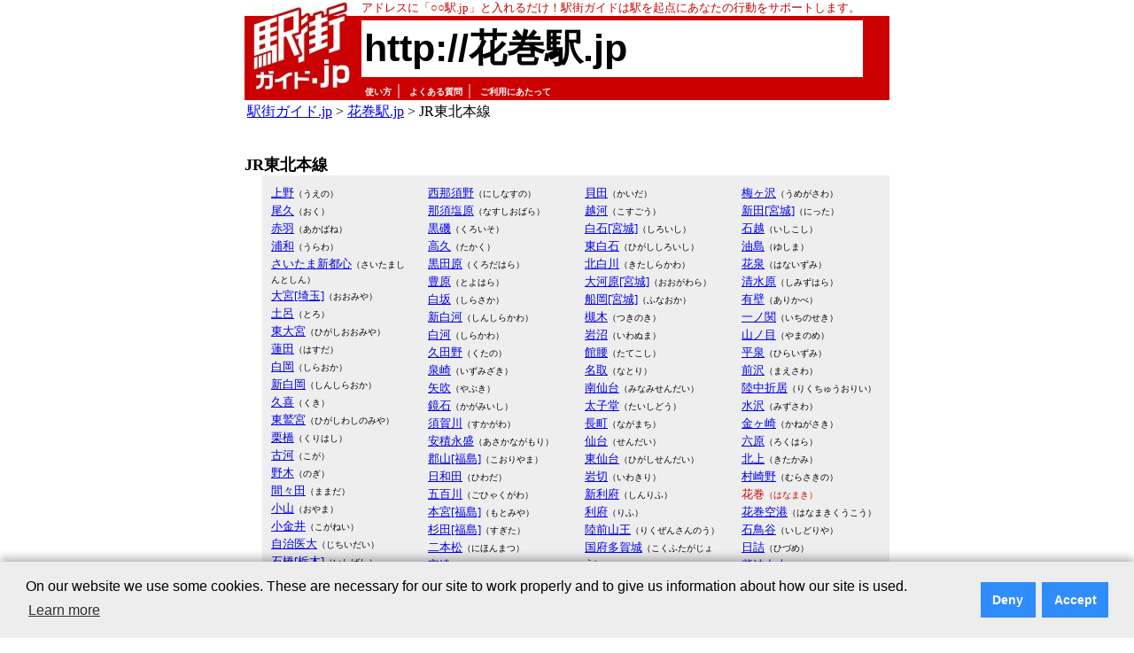

--- FILE ---
content_type: text/html; charset=Shift_JIS
request_url: http://xn--0st103fp0p.jp/line.html?key=c0220
body_size: 23451
content:
<!DOCTYPE HTML PUBLIC "-//W3C//DTD HTML 4.01 Transitional//EN">
<html lang="ja">
  <head>
    <!-- Google Tag Manager -->
    <script>(function(w,d,s,l,i){w[l]=w[l]||[];w[l].push({'gtm.start':
    new Date().getTime(),event:'gtm.js'});var f=d.getElementsByTagName(s)[0],
    j=d.createElement(s),dl=l!='dataLayer'?'&l='+l:'';j.async=true;j.src=
    'https://www.googletagmanager.com/gtm.js?id='+i+dl;f.parentNode.insertBefore(j,f);
    })(window,document,'script','dataLayer','GTM-TTVPMZZ');</script>
    <!-- End Google Tag Manager -->
    <meta name="viewport" content="width=device-width, target-densitydpi=device-dpi, user-scalable=yes">
    <meta http-equiv="Content-Language" CONTENT="ja">
    <meta http-equiv="Content-Type" CONTENT="text/html; charset=Shift_JIS">
    <title>
    花巻駅  駅街
    </title>
    <meta name="keywords" content="駅,花巻,花巻駅,駅街,居酒屋,ホテル">
    <meta name="description" content="花巻駅の情報満載であなたの行動をサポート。新宿、渋谷、池袋…、全国約9000駅のエリア情報を提供 /居酒屋、ホテル、デパート、カラオケなど… 駅街ガイド.jp">
    
    <link rel="canonical" href="//xn--0st103fp0p.jp/">
    <link rel="alternate" media="handheld" href="//xn--0st103fp0p.jp/">
    <link rel="stylesheet" type="text/css" href="//xn--0st103fp0p.jp/common/css/ekimachi.css">
    <link rel="stylesheet" type="text/css" href="//xn--0st103fp0p.jp/common/css/item_new.css">
    <link rel="stylesheet" type="text/css" href="//xn--0st103fp0p.jp/common/css/fontsize-m.css">
    <link rel="shortcut icon" href="//xn--0st103fp0p.jp/favicon.ico">
    <script type="text/javascript" src="//xn--0st103fp0p.jp/common/js/ekimachi_common.js">
    </script>
    <script type="text/javascript" src="//xn--0st103fp0p.jp/common/js/swfTagWriter.js">
    </script>
    <!--
    
    -->
    <script async src="https://pagead2.googlesyndication.com/pagead/js/adsbygoogle.js?client=ca-pub-1489666820136753"
         crossorigin="anonymous"></script>
  </head>
  <body lang="ja">
    <!-- Google Tag Manager (noscript) -->
    <noscript><iframe src="https://www.googletagmanager.com/ns.html?id=GTM-TTVPMZZ"
    height="0" width="0" style="display:none;visibility:hidden"></iframe></noscript>
    <!-- End Google Tag Manager (noscript) -->
    <table align="center" width="728" border="0" cellspacing="0" cellpadding="0"><tr><td>
    <table width="728" border="0" cellspacing="0" cellpadding="0">
      <tr><td></td></tr>
    </table>
    <!-- タイトル部分:始まり -->
    <table width="728" border="0" cellspacing="0" cellpadding="0">
      <tr>
        <td width="10"></td>
        <td width="112" valign="bottom"><a href="//xn--eckp2gz283bohsa.jp/"><img src="//xn--eckp2gz283bohsa.jp/common/img/ekimachi_logo_full_01.gif" width="112" height="15" alt="" border="0"></a></td>
        <td width="10"></td>
        <td class="base_01" bgcolor="#ffffff">
          <font color="#cc0000" size="-1">
          アドレスに「○○駅.jp」と入れるだけ！駅街ガイドは駅を起点にあなたの行動をサポートします。
          </font>
        </td>
      </tr>
      <tr>
        <td bgcolor="#cc0000"></td>
        <td><a href="//xn--eckp2gz283bohsa.jp/"><img src="//xn--eckp2gz283bohsa.jp/common/img/ekimachi_logo_full_02.gif" width="112" height="74" alt="駅街ガイド.jp" border="0"></a></td>
        <td bgcolor="#cc0000"></td>
        <td bgcolor="#cc0000">
          <table width="95%" border="0" cellspacing="0" cellpadding="0">
            <tr>
              <td bgcolor="#ffffff">
                <table width="100%">
                  <tr>
                    <td nowrap>
                      <a href="/" class="station_name"><h1 class="station_name">http://花巻駅.jp</h1></a>
                    </td>
                  </tr>
		</table>
              </td>
            </tr>
          </table>
        </td>
      </tr>
      <tr>
        <td bgcolor="#cc0000" width="10"></td>
        <td bgcolor="#cc0000" width="112" valign="top"><a href="//xn--eckp2gz283bohsa.jp/"><img src="//xn--eckp2gz283bohsa.jp/common/img/ekimachi_logo_full_03.gif" width="112" height="12" alt="" border="0"></a></td>
        <td bgcolor="#cc0000" width="10" ></td>
        <td bgcolor="#cc0000" valign="bottom" align="left">
          <table border="0" cellspacing="0" cellpadding="0">
            <tr>
              <td align="left">
              </td>
              <td>
                &nbsp;
              </td>
              <td align="left" class="base_01" nowrap>
                <font color="#ffffff">
                <a href="http://駅街ガイド.jp/usage.html" class="top_link">使い方</a>｜
                <a href="http://駅街ガイド.jp/faq.html" class="top_link">よくある質問</a>｜
                <a href="http://xn--eckp2gz283bohsa.jp/notice.html" class="top_link">ご利用にあたって</a>
                </font>
                &nbsp;
              </td>
            </tr>
          </table>
        </td>
      </tr>
    </table>
    <div id="content_main">
      <font size="-1">
      
      </font>
      <!-- タイトル部分:終わり -->
<table width="100%"><tr><td align="left"><a href="http://xn--eckp2gz283bohsa.jp/">駅街ガイド.jp</a>&nbsp;&gt;&nbsp;<a href="/">花巻駅.jp</a>&nbsp;&gt;&nbsp;JR東北本線</table><p>
<div>
  <br><font size="+1"><b>JR東北本線</b></font>
<table width="708px" style="margin-left:20px;" border="0" cellpadding="0" cellspacing="0">
<tr>
<td width="25%" valign="top" class="stations"><div class="stations">
<a href="http://xn--fhqz56n18e.jp/">上野</a><font size="-2">（うえの）</font><br>
<a href="http://xn--3iq835ae81c.jp/">尾久</a><font size="-2">（おく）</font><br>
<a href="http://xn--xu0ao3zxtj.jp/">赤羽</a><font size="-2">（あかばね）</font><br>
<a href="http://xn--0tr319cxm5a.jp/">浦和</a><font size="-2">（うらわ）</font><br>
<a href="http://xn--n8j7a5a2iz43wbph962f4xo.jp/">さいたま新都心</a><font size="-2">（さいたましんとしん）</font><br>
<a href="http://xn--psss2dp69g.jp/index.html?pref_code=11">大宮[埼玉]</a><font size="-2">（おおみや）</font><br>
<a href="http://xn--wrr99drw4g.jp/">土呂</a><font size="-2">（とろ）</font><br>
<a href="http://xn--psss2db8qsw4c.jp/">東大宮</a><font size="-2">（ひがしおおみや）</font><br>
<a href="http://xn--rnyt94alwp.jp/">蓮田</a><font size="-2">（はすだ）</font><br>
<a href="http://xn--4itr51dh4y.jp/">白岡</a><font size="-2">（しらおか）</font><br>
<a href="http://xn--4itr4sx4njj7a.jp/">新白岡</a><font size="-2">（しんしらおか）</font><br>
<a href="http://xn--3iqu2pw55d.jp/">久喜</a><font size="-2">（くき）</font><br>
<a href="http://xn--6btp7yny4berd.jp/">東鷲宮</a><font size="-2">（ひがしわしのみや）</font><br>
<a href="http://xn--ywvy2c112f.jp/">栗橋</a><font size="-2">（くりはし）</font><br>
<a href="http://xn--7or409c815a.jp/">古河</a><font size="-2">（こが）</font><br>
<a href="http://xn--4pv526g28e.jp/">野木</a><font size="-2">（のぎ）</font><br>
<a href="http://xn--u6ju69rvku2rd.jp/">間々田</a><font size="-2">（ままだ）</font><br>
<a href="http://xn--yetui659n.jp/">小山</a><font size="-2">（おやま）</font><br>
<a href="http://xn--elq614av55bzwg.jp/">小金井</a><font size="-2">（こがねい）</font><br>
<a href="http://xn--ekrs1lt7s04tsi1a.jp/">自治医大</a><font size="-2">（じちいだい）</font><br>
<a href="http://xn--2dw540afo0a.jp/index.html?pref_code=09">石橋[栃木]</a><font size="-2">（いしばし）</font><br>
<a href="http://xn--6btp88kk5b.jp/">雀宮</a><font size="-2">（すずめのみや）</font><br>
<a href="http://xn--29s8c626q7lh.jp/">宇都宮</a><font size="-2">（うつのみや）</font><br>
<a href="http://xn--4it48vj44b.jp/index.html?pref_code=09">岡本[栃木]</a><font size="-2">（おかもと）</font><br>
<a href="http://xn--pbt6hu54fz31a.jp/">宝積寺</a><font size="-2">（ほうしゃくじ）</font><br>
<a href="http://xn--fct539acr8a.jp/">氏家</a><font size="-2">（うじいえ）</font><br>
<a href="http://xn--ues507hkem5tb.jp/">蒲須坂</a><font size="-2">（かますさか）</font><br>
<a href="http://xn--4itr71cv31a.jp/">片岡</a><font size="-2">（かたおか）</font><br>
<a href="http://xn--msvr87avsz.jp/">矢板</a><font size="-2">（やいた）</font><br>
<a href="http://xn--8lt904j28e.jp/index.html?pref_code=09">野崎[栃木]</a><font size="-2">（のざき）</font><br>
</div></td><td width="25%" valign="top" class="stations"><div class="stations">
<a href="http://xn--bw2aq4lwzaf2ovlc.jp/">西那須野</a><font size="-2">（にしなすの）</font><br>
<a href="http://xn--8mr54i074dmggw9b.jp/">那須塩原</a><font size="-2">（なすしおばら）</font><br>
<a href="http://xn--5fzm68d1od.jp/">黒磯</a><font size="-2">（くろいそ）</font><br>
<a href="http://xn--3iqq45psxa.jp/">高久</a><font size="-2">（たかく）</font><br>
<a href="http://xn--8mrz49e08yyhe.jp/">黒田原</a><font size="-2">（くろだはら）</font><br>
<a href="http://xn--8mrr23k3pi.jp/">豊原</a><font size="-2">（とよはら）</font><br>
<a href="http://xn--uesr04ehgy.jp/">白坂</a><font size="-2">（しらさか）</font><br>
<a href="http://xn--efvz9m1wijy0b.jp/">新白河</a><font size="-2">（しんしらかわ）</font><br>
<a href="http://xn--ovwt2shu3a.jp/">白河</a><font size="-2">（しらかわ）</font><br>
<a href="http://xn--3iqs26g77sb9g.jp/">久田野</a><font size="-2">（くたの）</font><br>
<a href="http://xn--8ltx97ae47a.jp/">泉崎</a><font size="-2">（いずみざき）</font><br>
<a href="http://xn--nrrt34fvhx.jp/">矢吹</a><font size="-2">（やぶき）</font><br>
<a href="http://xn--y7yt90dk7d.jp/">鏡石</a><font size="-2">（かがみいし）</font><br>
<a href="http://xn--5rtq75hsch6vb.jp/">須賀川</a><font size="-2">（すかがわ）</font><br>
<a href="http://xn--49s210bo4h0qd625c.jp/">安積永盛</a><font size="-2">（あさかながもり）</font><br>
<a href="http://xn--rht333jeuf.jp/index.html?pref_code=07">郡山[福島]</a><font size="-2">（こおりやま）</font><br>
<a href="http://xn--0trp71bv9kku9a.jp/">日和田</a><font size="-2">（ひわだ）</font><br>
<a href="http://xn--dlq958aossfi6a.jp/">五百川</a><font size="-2">（ごひゃくがわ）</font><br>
<a href="http://xn--6bt50yk44b.jp/index.html?pref_code=07">本宮[福島]</a><font size="-2">（もとみや）</font><br>
<a href="http://xn--2qv822azs2a.jp/index.html?pref_code=07">杉田[福島]</a><font size="-2">（すぎた）</font><br>
<a href="http://xn--4kq331dbhaj98o.jp/">二本松</a><font size="-2">（にほんまつ）</font><br>
<a href="http://xn--49so24jg6f.jp/">安達</a><font size="-2">（あだち）</font><br>
<a href="http://xn--5rt47sjl6b.jp/">松川</a><font size="-2">（まつかわ）</font><br>
<a href="http://xn--5rts54h5rd0qj.jp/">金谷川</a><font size="-2">（かなやがわ）</font><br>
<a href="http://xn--6kru7tr3xps2a.jp/">南福島</a><font size="-2">（みなみふくしま）</font><br>
<a href="http://xn--klt787d38v.jp/index.html?pref_code=07">福島[福島]</a><font size="-2">（ふくしま）</font><br>
<a href="http://xn--kltt7vttopm4a.jp/">東福島</a><font size="-2">（ひがしふくしま）</font><br>
<a href="http://xn--qoqr50ng6f.jp/">伊達</a><font size="-2">（だて）</font><br>
<a href="http://xn--rru50kg32c.jp/">桑折</a><font size="-2">（こおり）</font><br>
<a href="http://xn--rny596ai4o.jp/">藤田</a><font size="-2">（ふじた）</font><br>
</div></td><td width="25%" valign="top" class="stations"><div class="stations">
<a href="http://xn--rnyr31czjj.jp/">貝田</a><font size="-2">（かいだ）</font><br>
<a href="http://xn--ovwn41eomi.jp/">越河</a><font size="-2">（こすごう）</font><br>
<a href="http://xn--9wy24ae65e.jp/index.html?pref_code=04">白石[宮城]</a><font size="-2">（しろいし）</font><br>
<a href="http://xn--7rvw84ac6ar34f.jp/">東白石</a><font size="-2">（ひがししろいし）</font><br>
<a href="http://xn--djrq4wl1tji6a.jp/">北白川</a><font size="-2">（きたしらかわ）</font><br>
<a href="http://xn--8mrp2k66sxq6b.jp/index.html?pref_code=04">大河原[宮城]</a><font size="-2">（おおがわら）</font><br>
<a href="http://xn--4itt88fzeq.jp/index.html?pref_code=04">船岡[宮城]</a><font size="-2">（ふなおか）</font><br>
<a href="http://xn--4pvt6dx22e.jp/">槻木</a><font size="-2">（つきのき）</font><br>
<a href="http://xn--djty78ah57a.jp/">岩沼</a><font size="-2">（いわぬま）</font><br>
<a href="http://xn--d70as99brna.jp/">館腰</a><font size="-2">（たてこし）</font><br>
<a href="http://xn--torvez44t.jp/">名取</a><font size="-2">（なとり）</font><br>
<a href="http://xn--cnq52ifnu84t.jp/">南仙台</a><font size="-2">（みなみせんだい）</font><br>
<a href="http://xn--ckst0a73cm96i.jp/">太子堂</a><font size="-2">（たいしどう）</font><br>
<a href="http://xn--1nyr10er4c.jp/">長町</a><font size="-2">（ながまち）</font><br>
<a href="http://xn--cnqx7jlu6e.jp/">仙台</a><font size="-2">（せんだい）</font><br>
<a href="http://xn--cnqx7j62tsp1c.jp/">東仙台</a><font size="-2">（ひがしせんだい）</font><br>
<a href="http://xn--lbrz2x7r3c.jp/">岩切</a><font size="-2">（いわきり）</font><br>
<a href="http://xn--kcr661ajpf3p2d.jp/">新利府</a><font size="-2">（しんりふ）</font><br>
<a href="http://xn--kcr661afk0c.jp/">利府</a><font size="-2">（りふ）</font><br>
<a href="http://xn--ldr00w6mt035a2pd.jp/">陸前山王</a><font size="-2">（りくぜんさんのう）</font><br>
<a href="http://xn--vcsws94ae3mqx8dolq.jp/">国府多賀城</a><font size="-2">（こくふたがじょう）</font><br>
<a href="http://xn--9msw05ku7e.jp/">塩釜</a><font size="-2">（しおがま）</font><br>
<a href="http://xn--kltx8vjx4b.jp/">松島</a><font size="-2">（まつしま）</font><br>
<a href="http://xn--hbt71ko79c.jp/index.html?pref_code=04">愛宕[宮城]</a><font size="-2">（あたご）</font><br>
<a href="http://xn--elq43miuxvf5b.jp/">品井沼</a><font size="-2">（しないぬま）</font><br>
<a href="http://xn--kprv3sm86ch7d.jp/">鹿島台</a><font size="-2">（かしまだい）</font><br>
<a href="http://xn--rhtz0xo5kft9a.jp/index.html?pref_code=04">松山町[宮城]</a><font size="-2">（まつやままち）</font><br>
<a href="http://xn--yetu23cf5bk02d.jp/">小牛田</a><font size="-2">（こごた）</font><br>
<a href="http://xn--7ftr49c01z.jp/">田尻</a><font size="-2">（たじり）</font><br>
<a href="http://xn--elt906b2m4a.jp/">瀬峰</a><font size="-2">（せみね）</font><br>
</div></td><td width="25%" valign="top" class="stations"><div class="stations">
<a href="http://xn--qekv68nkucuw3d.jp/">梅ヶ沢</a><font size="-2">（うめがさわ）</font><br>
<a href="http://xn--efvy85azt1a.jp/index.html?pref_code=04">新田[宮城]</a><font size="-2">（にった）</font><br>
<a href="http://xn--y7yo47bnui.jp/">石越</a><font size="-2">（いしこし）</font><br>
<a href="http://xn--kltr08ar57a.jp/">油島</a><font size="-2">（ゆしま）</font><br>
<a href="http://xn--bww508bpkq.jp/">花泉</a><font size="-2">（はないずみ）</font><br>
<a href="http://xn--8mrx58c3ibc83g.jp/">清水原</a><font size="-2">（しみずはら）</font><br>
<a href="http://xn--sps354akv3b.jp/">有壁</a><font size="-2">（ありかべ）</font><br>
<a href="http://xn--ldkv29f492cbqd.jp/">一ノ関</a><font size="-2">（いちのせき）</font><br>
<a href="http://xn--ldku72kjvql15a.jp/">山ノ目</a><font size="-2">（やまのめ）</font><br>
<a href="http://xn--gwt023ad98a.jp/">平泉</a><font size="-2">（ひらいずみ）</font><br>
<a href="http://xn--ldrv55dp35a.jp/">前沢</a><font size="-2">（まえさわ）</font><br>
<a href="http://xn--fiq865a00exr4d2pd.jp/">陸中折居</a><font size="-2">（りくちゅうおりい）</font><br>
<a href="http://xn--1rw2ik90j.jp/">水沢</a><font size="-2">（みずさわ）</font><br>
<a href="http://xn--qek804kyc7a0wg.jp/">金ヶ崎</a><font size="-2">（かねがさき）</font><br>
<a href="http://xn--65q66cj50j.jp/">六原</a><font size="-2">（ろくはら）</font><br>
<a href="http://xn--fhqx6j7r7e.jp/">北上</a><font size="-2">（きたかみ）</font><br>
<a href="http://xn--8ltr2vmw9abxg.jp/">村崎野</a><font size="-2">（むらさきの）</font><br>
<font color="#cc0000">花巻<font size="-2">（はなまき）</font></font><br>
<a href="http://xn--0stq47azijkiid63a.jp/">花巻空港</a><font size="-2">（はなまきくうこう）</font><br>
<a href="http://xn--y7y654bp1jn5c.jp/">石鳥谷</a><font size="-2">（いしどりや）</font><br>
<a href="http://xn--wgv862fpqk.jp/">日詰</a><font size="-2">（ひづめ）</font><br>
<a href="http://xn--fiq11yk1pplpdx7a.jp/">紫波中央</a><font size="-2">（しわちゅうおう）</font><br>
<a href="http://xn--7orw52nqna.jp/">古館</a><font size="-2">（ふるだて）</font><br>
<a href="http://xn--4ut038cv4x.jp/">矢幅</a><font size="-2">（やはば）</font><br>
<a href="http://xn--4itpa044bwo0ev4a.jp/">岩手飯岡</a><font size="-2">（いわていいおか）</font><br>
<a href="http://xn--cnq46hc12bft4a.jp/">仙北町</a><font size="-2">（せんぼくちょう）</font><br>
<a href="http://xn--4it332dfwy.jp/">盛岡</a><font size="-2">（もりおか）</font><br>
</div></td></tr>
</table>
</div>
<br>
<table width="728px"><tr><td align="right">
  <a href="/">花巻駅.jpのTOPページへ戻る&gt;&gt;</a>
</td></tr></table>
<!-- 駅街ガイド広告（728x90） -->
<div style="width:728px; margin-top:10px; margin-bottom:10px;">
  <script async src="//pagead2.googlesyndication.com/pagead/js/adsbygoogle.js">
  </script>
  <ins class="adsbygoogle"       style="display:inline-block;width:728px;height:90px"       data-ad-client="ca-pub-1489666820136753"       data-ad-slot="2972505470">
  </ins>
  <script>
    (adsbygoogle = window.adsbygoogle || []).push({});
  </script>
</div>
<!-- フッターの部分:始まり -->
<!-- フッター上部の赤線 -->
<table width="728">
  <tr>
    <td bgcolor="#cc0000"/>
  </tr>
</table>
<table width="728">
  <tr>
    <td rowspan="2" align="left">
      <a href="http://jprs.jp/"><img src="//xn--eckp2gz283bohsa.jp/common/img/jp_logo.gif" wid/th="49" height="40" border="0" alt="jprs:Japan Registry Services"></a>
    </td>
    <td align="right" style="font-size:smaller">
      <a href="http://jprs.co.jp/">会社案内</a>｜
      <a href="http://xn--eckp2gz283bohsa.jp/aboutservice.html">このサービスについて</a>｜
      <a href="http://駅街ガイド.jp/article.html">掲載記事</a>｜
      <a href="https://jprs.co.jp/aboutwebsite.html">Webサイトについて</a>｜
      <a href="http://jprs.co.jp/privacy.html">プライバシーポリシー</a>｜
      <a href="http://駅街ガイド.jp/aboutlink.html">リンクについて</a>｜
      <a href="http://駅街ガイド.jp/support.html">ご意見・ご質問</a>
    </td>
  </tr>
  <tr>
    <td align="right">Copyright&copy;2005-2026 Japan Registry Services Co., Ltd.</td>
  </tr>
</table>
<!-- フッターの部分:終わり -->
</div>
</td></tr></table>

<!-- ポップアップ表示 開始 -->
<!-- Cookie Consent Popup Code Start -->
<script type="text/javascript">
var _ulcc_conf = _ulcc_conf || {};
_ulcc_conf['ui_tracking_id'] = '53861';
_ulcc_conf['sec_type'] = 1; /**** cookie拒否時の計測モード。1: Cookie不使用、 3:生IPを取得しない、 4: Cookie不使用&生IPを取得しない ****/

/* 設定項目（任意） */
_ulcc_conf['ga_tracking_id'] = 'UA-18214510-1'; /**** ここにGAのトラッキングIDを入力 （「UA-」や「G-」から始まる文字列）。_ulcc_conf['ga_tracking_id'] = ['G-*****', 'UA-*****']; 併記可能。 ****/
_ulcc_conf['cookie_policy_url'] = 'https://jprs.co.jp/aboutwebsite.html' /**** ポリシーページのURL ****/
_ulcc_conf['cookie_expiry_days'] = {
	'allow': 730,
	'deny': 90
}; /**** バナー再表示の期限日数 ****/
_ulcc_conf['count_as_conv'] = 'true'; /**** true: コンバージョンとして計測する、false: コンバージョンとして計測しない ****/

/* ポップアップの表示オプション（任意） */
var _ulccwid_options = {
	design: {
		bg_color: "#ededed", /* 背景色 */
		text_color: "#000000", /* 文字色 */
		btn_bg_color: "#2f8cfb", /* 同意ボタンの背景色 */
		btn_text_color: "#ffffff" /* 同意ボタンの背景色 */
	},
	content: {
		ja: {
			message: "<span class='cc-text'>当社Webサイトでは、お客さまにより良いサービスを提供するためのWebサイト分析や、広告配信の最適化を目的として、Cookieを利用した各種サービスを使用し、お客さまのWebサイトへのアクセスに関する情報を取得・利用しています。お客さまは、Cookie機能を許可または拒否することを選択できます。「<a href='https://jprs.co.jp/aboutwebsite.html' target='_blank' rel='noopener noreferrer'>Webサイトについて</a>」のページをご参照の上、本画面内のボタンにより選択してください。<br />また、各種サービスの提供者は、お客さまの当社Webサイトの利用に関する情報を、お客さまに関する他の情報と関連付けることができる場合があります。各種サービスの提供者のプライバシーポリシーなどにつきましても、「<a href='https://jprs.co.jp/aboutwebsite.html' target='_blank' rel='noopener noreferrer'>Webサイトについて</a>」のページをご参照ください。</span>",	/* バナーテキスト（日本語用） */
			link_url: "",	/* ポリシーページのURL（日本語用） */
			link_text: " ",	/* ポリシーページのURLテキスト（日本語用） */
			allow_btn_text: "Cookieを許可する",	/* 同意ボタンの文言（日本語用） */
			deny_btn_text: "Cookieを拒否する"	/* 拒否ボタンの文言（日本語用） */
		},
		en: {
			message: "",	/* バナーテキスト（英語用） */
			link_url: "",	/* ポリシーページのURL（英語用） */
			link_text: "",	/* ポリシーページのURLテキスト（英語用） */
			allow_btn_text: "",	/* 同意ボタンの文言（英語用） */
			deny_btn_text: ""	/* 拒否ボタンの文言（英語用） */
		}
	}
};
/* 同意選択時に実行したいコード（任意）*/
var _ulcc_allow_cookie_function = function(){
        (adsbygoogle = window.adsbygoogle || []).push({});
//        alert('テスト表示：Cookieの同意を選択しました。');
};
/* 拒否選択時に実行したいコード（任意）*/
var _ulcc_deny_cookie_function = function(){
//        alert('テスト表示：Cookieの拒否を選択しました。');
};

var _uiconv = _uiconv || []; var _uic = _uic || {}; var _gaq = _gaq || [];
(function() {
	var cc = document.createElement('script'); cc.type = 'text/javascript'; cc.async = true;
	cc.src = '//cc.nakanohito.jp/ulcc.js';
	var s = document.getElementsByTagName('script')[0];
	s.parentNode.insertBefore(cc, s);
})();

	/* Cookie許可、拒否のテキストリンク */
	function OnLinkClick(myconsent) {
	var cookies = document.cookie;
	var mydate = new Date();
		if(myconsent == 'allow'){
			mydate.setDate(mydate.getDate() + 730);
			var msg = "許可";
		}else{
			mydate.setDate(mydate.getDate() + 90);
			var msg = "拒否";
		}
		document.cookie = "_ul_cookie_consent=" + myconsent + "; expires=" + mydate + "; path=/";
		alert('Cookieを' + msg + 'しました。');
		return false;
	}
</script>
<!-- Cookie Consent Popup Code End -->

<!-- Cookie Consent Popup Code Start (Custom Style) -->
<style>
	.cc-highlight .cc-btn:first-child {
		background-color: #2f8cfb !important;
		color: #ffffff !important;
	}
	.cc-highlight .cc-btn:first-child:focus,.cc-highlight .cc-btn:first-child:hover{
		text-decoration:none !important;
		opacity: 0.8 !important;
	}
  	.cc-text {
		display: block;
		font-size: 75%;
		line-height: 130%;
		text-align: left;
	}
</style>
<!-- Cookie Consent Popup Code End (Custom Style) -->

<!-- Global site tag (gtag.js) - Google Analytics -->
<script>
	var cookies = document.cookie;
	if(cookies){
		var cookiesArray = cookies.split(';');
		for(var c of cookiesArray){
			var cArray = c.split('=');
			if( cArray[0].trim(" ") == '_ul_cookie_consent'){
				var myconsent = cArray[1];
			}
		}
	}

	if (myconsent == 'deny') {
		window['ga-disable-UA-18214510-1'] = true;
	}else{
		window['ga-disable-UA-18214510-1'] = false;
	}
</script>

<script async src="https://www.googletagmanager.com/gtag/js?id=UA-18214510-1"></script>
<script>
  window.dataLayer = window.dataLayer || [];
  function gtag(){dataLayer.push(arguments);}

  // Default ad_storage to 'denied'.
  gtag('consent', 'default', {
    'ad_storage': 'denied'
  });

  gtag('js', new Date());

  gtag('config', 'UA-18214510-1');
</script>
<!-- Update this section based on your business requirements. -->
<script>
  function consentGranted() {
    gtag('consent', 'update', {
      'ad_storage': 'granted'
    });
  }
</script>
<!-- ポップアップ表示 終了 -->


</body>
</html>


--- FILE ---
content_type: text/html; charset=utf-8
request_url: https://www.google.com/recaptcha/api2/aframe
body_size: 267
content:
<!DOCTYPE HTML><html><head><meta http-equiv="content-type" content="text/html; charset=UTF-8"></head><body><script nonce="Rafyr63fqaked7GqU-QwZg">/** Anti-fraud and anti-abuse applications only. See google.com/recaptcha */ try{var clients={'sodar':'https://pagead2.googlesyndication.com/pagead/sodar?'};window.addEventListener("message",function(a){try{if(a.source===window.parent){var b=JSON.parse(a.data);var c=clients[b['id']];if(c){var d=document.createElement('img');d.src=c+b['params']+'&rc='+(localStorage.getItem("rc::a")?sessionStorage.getItem("rc::b"):"");window.document.body.appendChild(d);sessionStorage.setItem("rc::e",parseInt(sessionStorage.getItem("rc::e")||0)+1);localStorage.setItem("rc::h",'1768957891393');}}}catch(b){}});window.parent.postMessage("_grecaptcha_ready", "*");}catch(b){}</script></body></html>